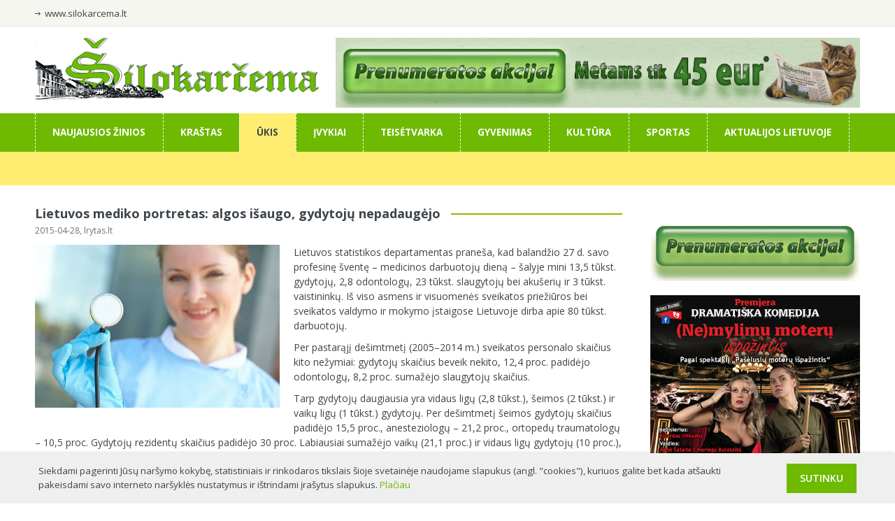

--- FILE ---
content_type: text/html
request_url: https://www.silokarcema.lt/naujiena/2003_lietuvos-mediko-portretas-algos-isaugo-gydytoju-nepadaugejo.html
body_size: 7954
content:
<!DOCTYPE html PUBLIC "-//W3C//DTD XHTML 1.0 Strict//EN" "http://www.w3.org/TR/xhtml1/DTD/xhtml1-strict.dtd">
<html xmlns="http://www.w3.org/1999/xhtml">
<head>
<base href="https://www.silokarcema.lt/" />
<meta http-equiv="Content-Type" content="text/html; charset=utf-8">
<title>Šilokarčema - Lietuvos mediko portretas: algos išaugo, gydytojų nepadaugėjo</title>
<meta property="og:image" content="https://www.silokarcema.lt/foto/299ae5c1.webp" />
<meta name="Description" content="Lietuvos statistikos departamentas prane&scaron;a, kad balandžio 27 d. savo profesinę &scaron;ventę &ndash; medicinos darbuotojų dieną &ndash; &scaron;alyje mini 13,5 tūkst. gydytojų, 2,8 odontologų, " />
<meta name="Keywords" content="" />
<link href='https://fonts.googleapis.com/css?family=Open+Sans:400,300,300italic,400italic,600,600italic,700,700italic&subset=latin,latin-ext' rel='stylesheet' type='text/css'>
<script src="/js/jquery-1.7.2.min.js"></script>
<link rel="shortcut icon" href="/images/favicon.ico" />
<script type="text/javascript" src="/js/jquery.cycle.all.js"></script>
<link rel="stylesheet" href="src/css/lightbox.min.css">

<!--<script src="/js/lightbox.js"></script>
<link href="/css/lightbox.css" rel="stylesheet" />-->
<link href="web3.css" rel="stylesheet" type="text/css" />
<script type="text/javascript" src="js/jquery.cycle.all.js"></script>
<meta name="google-site-verification" content="zB4T0cDGNd7RFi0K0vaYuQzt70An5ADY2KkAl-4lJDg" />
<meta name="viewport" content="width=device-width, initial-scale=1">
<script src="https://maxcdn.bootstrapcdn.com/bootstrap/3.2.0/js/bootstrap.min.js"></script>
<script type="application/ld+json">
    {
		"@context": "https://schema.org",
		"@type": "NewsArticle",
		"url": "https://www.silokarcema.lt/naujiena/2003_lietuvos-mediko-portretas-algos-isaugo-gydytoju-nepadaugejo.html",
		"publisher":{
			"@type":"NewsMediaOrganization",
			"name":"Šilokarčema",
			"logo":"https://www.silokarcema.lt/images/logo.png"
		},
		"headline": "Lietuvos mediko portretas: algos išaugo, gydytojų nepadaugėjo",
		"mainEntityOfPage": "https://www.silokarcema.lt/naujiena/2003_lietuvos-mediko-portretas-algos-isaugo-gydytoju-nepadaugejo.html",
		"articleBody": "Lietuvos statistikos departamentas prane&scaron;a, kad balandžio 27 d. savo profesinę &scaron;ventę &ndash; medicinos darbuotojų dieną &ndash; &scaron;alyje mini 13,5 tūkst. gydytojų, 2,8 odontologų, ",
		"image":[
			"https://www.silokarcema.lt/foto/299ae5c1.webp"
		],
		"datePublished":"2015-04-28T08:42:25+03:00"
    }
</script>
</head>
<script type="text/javascript">
jQuery("document").ready(function() {

    $('.slider ul').cycle({
   timeout: 10000,  
   fx:      'fade',        
   pager:   '#pager', 
   pause:   0,	
   pauseOnPagerHover: 0 
});


 });
  (function(i,s,o,g,r,a,m){i['GoogleAnalyticsObject']=r;i[r]=i[r]||function(){
  (i[r].q=i[r].q||[]).push(arguments)},i[r].l=1*new Date();a=s.createElement(o),
  m=s.getElementsByTagName(o)[0];a.async=1;a.src=g;m.parentNode.insertBefore(a,m)
  })(window,document,'script','//www.google-analytics.com/analytics.js','ga');

  ga('create', 'UA-2797424-59', 'auto');
  ga('send', 'pageview');

</script>
<body>
<script type="text/javascript">
var pp_gemius_identifier = 'bQ2Q0ku7vwwomSJtHgmgq2YlHWv1JTuCHkwhM6zOmfb.t7';
function gemius_pending(i) { window[i] = window[i] || function() {var x = window[i+'_pdata'] = window[i+'_pdata'] || []; x[x.length]=arguments;};};
gemius_pending('gemius_hit'); gemius_pending('gemius_event'); gemius_pending('pp_gemius_hit'); gemius_pending('pp_gemius_event');
(function(d,t) {try {var gt=d.createElement(t),s=d.getElementsByTagName(t)[0],l='http'+((location.protocol=='https:')?'s':''); gt.setAttribute('async','async');
gt.setAttribute('defer','defer'); gt.src=l+'://galt.hit.gemius.pl/xgemius.js'; s.parentNode.insertBefore(gt,s);} catch (e) {}})(document,'script');
</script>
<div id="top">
  <div class="width">
   <div class="slink"><a href="https://www.silokarcema.lt/">www.silokarcema.lt</a></div>
   <div class="fb"><iframe src="//www.facebook.com/plugins/like.php?href=https%3A%2F%2Fwww.facebook.com%2Fpages%2F%25C5%25A0ilokar%25C4%258Dema%2F105026426199950%3Ffref%3Dts&amp;width=182&amp;layout=button_count&amp;action=like&amp;show_faces=true&amp;share=true&amp;height=21" scrolling="no" frameborder="0" style="border:none; overflow:hidden; width:182px; height:21px;" allowTransparency="true"></iframe></div>
  </div>
</div>
<div id="head">
<button type="button" class="navbar-toggle" data-toggle="collapse" data-target=".meniu">
<span class="icon-bar"></span>
<span class="icon-bar"></span>
<span class="icon-bar"></span>
</button>
   <div class="logo"><a title="Šilokarčema" href="/"><img alt="Šilokarčema" src="images/logo.png" /></a></div>
   <div class="rekl"><a onclick="clicked('824')" rel="nofollow" target=_blank href="https://www.facebook.com/photo/?fbid=1425791459556184&set=a.448991670569506"><img src="adv/Prenumeratos akcija 2025 viršelis naujas tinklapis baneris FL.jpg" width="750" height="100" alt="" border="0"></a></div>
</div>
<div id="menu">
   <div class="meniu"><div class="width"><ul id="mmenu">
   <li id="e_0" ><a id="_0" href="/">Naujausios žinios</a></li><li id="e_1"  ><a  id="_1" href="naujienos/krastas">Kraštas</a></li><li id="e_2"   class="on" ><a  id="_2" href="naujienos/ukis">Ūkis</a></li><li id="e_3"  ><a  id="_3" href="naujienos/ivykiai">Įvykiai</a></li><li id="e_4"  ><a  id="_4" href="naujienos/teisetvarka">Teisėtvarka</a></li><li id="e_5"  ><a  id="_5" href="naujienos/gyvenimas">Gyvenimas</a></li><li id="e_6"  ><a  id="_6" href="naujienos/kultura">Kultūra</a></li><li id="e_7"  ><a  id="_7" href="naujienos/sportas">Sportas</a></li><li id="e_44"  ><a  id="_44" href="naujienos/aktualijos-lietuvoje">Aktualijos Lietuvoje</a></li>   </ul></div></div>
   <script type="text/javascript">
jQuery("document").ready(function() {
$("#m_").show();
})
   </script>
   <div class="submeniu"><div class="width">
   <ul class="submenu" style="display: none" id="m_0"><li><a  href="/naujienos/krastas">Kraštas</a></li><li><a  href="/naujienos/ukis">Ūkis</a></li><li><a  href="/naujienos/ivykiai">Įvykiai</a></li><li><a  href="/naujienos/teisetvarka">Teisėtvarka</a></li><li><a  href="/naujienos/gyvenimas">Gyvenimas</a></li><li><a  href="/naujienos/kultura">Kultūra</a></li><li><a  href="/naujienos/sportas">Sportas</a></li><li><a  href="/naujienos/aktualijos-lietuvoje">Aktualijos Lietuvoje</a></li></ul><ul class="submenu" style="display: none" id="m_1"><li><a  href="/naujienos/krastas/aktualijos">Aktualijos</a></li><li><a  href="/naujienos/krastas/savivalda">Savivalda</a></li><li><a  href="/naujienos/krastas/politika">Politika</a></li><li><a  href="/naujienos/krastas/siluteje">Šilutėje</a></li><li><a  href="/naujienos/krastas/pagegiuose">Pagėgiuose</a></li><li><a  href="/naujienos/krastas/seniunijose">Seniūnijose</a></li><li><a  href="/naujienos/krastas/bendruomenes">Bendruomenės</a></li><li><a  href="/naujienos/krastas/es-parama">ES parama</a></li></ul><ul class="submenu" style="display: none" id="m_2"><li><a  href="/naujienos/ukis/verslas">Verslas</a></li><li><a  href="/naujienos/ukis/pinigai">Pinigai</a></li><li><a  href="/naujienos/ukis/zemes-ukis">Žemės ūkis</a></li><li><a  style="text-decoration: underline"  href="/naujienos/ukis/darbas">Darbas</a></li></ul><ul class="submenu" style="display: none" id="m_3"><li><a  href="/naujienos/ivykiai/nelaimes">Nelaimės</a></li><li><a  href="/naujienos/ivykiai/stichija">Stichija</a></li><li><a  href="/naujienos/ivykiai/kiti-ivykiai">Kiti įvykiai</a></li></ul><ul class="submenu" style="display: none" id="m_4"><li><a  href="/naujienos/teisetvarka/nusikaltimai">Nusikaltimai</a></li><li><a  href="/naujienos/teisetvarka/bylos">Bylos</a></li><li><a  href="/naujienos/teisetvarka/teisetvarkos-institucijos">Teisėtvarkos institucijos</a></li></ul><ul class="submenu" style="display: none" id="m_5"><li><a  href="/naujienos/gyvenimas/namai">Namai</a></li><li><a  href="/naujienos/gyvenimas/sveikata">Sveikata</a></li><li><a  href="/naujienos/gyvenimas/svietimas">Švietimas</a></li><li><a  href="/naujienos/gyvenimas/laisvalaikis">Laisvalaikis</a></li><li><a  href="/naujienos/gyvenimas/socialine-apsauga">Socialinė apsauga</a></li><li><a  href="/naujienos/gyvenimas/jaunimas">Jaunimas</a></li><li><a  href="/naujienos/gyvenimas/istorijos">Istorijos</a></li><li><a  href="/naujienos/gyvenimas/ivairenybes">Įvairenybės</a></li><li><a  href="/naujienos/gyvenimas/prognozes">Prognozės</a></li></ul><ul class="submenu" style="display: none" id="m_6"><li><a  href="/naujienos/kultura/renginiai">Renginiai</a></li><li><a  href="/naujienos/kultura/kulturos-zenklai">Kultūros ženklai</a></li><li><a  href="/naujienos/kultura/paveldas">Paveldas</a></li><li><a  href="/naujienos/kultura/feljetonas">Feljetonas</a></li><li><a  href="/naujienos/kultura/zmones">Žmonės</a></li><li><a  href="/naujienos/kultura/be-istorijos-slenksciu">Be istorijos slenksčių</a></li><li><a  href="/naujienos/kultura/zodzio-sviesoje">Žodžio šviesoje</a></li></ul><ul class="submenu" style="display: none" id="m_7"><li><a  href="/naujienos/sportas/krepsinis">Krepšinis</a></li><li><a  href="/naujienos/sportas/futbolas">Futbolas</a></li><li><a  href="/naujienos/sportas/kitos-sporto-sakos">Kitos sporto šakos</a></li></ul><ul class="submenu" style="display: none" id="m_44"><li><a  href="/naujienos/aktualijos-lietuvoje/aktualijos">Aktualijos</a></li><li><a  href="/naujienos/aktualijos-lietuvoje/finansai">Finansai</a></li><li><a  href="/naujienos/aktualijos-lietuvoje/kariuomene">Kariuomenė</a></li><li><a  href="/naujienos/aktualijos-lietuvoje/verslas">Verslas</a></li><li><a  href="/naujienos/aktualijos-lietuvoje/minija">Minija</a></li><li><a  href="/naujienos/aktualijos-lietuvoje/anonsai">Anonsai</a></li></ul>   </div></div>
</div>
<div id="content">
   <div class="mainl">
    <script>(function(d, s, id) {
  var js, fjs = d.getElementsByTagName(s)[0];
  if (d.getElementById(id)) return;
  js = d.createElement(s); js.id = id;
  js.src = "//connect.facebook.net/lt_LT/all.js#xfbml=1&appId=557929528200155";
  fjs.parentNode.insertBefore(js, fjs);
}(document, 'script', 'facebook-jssdk'));
</script>
<div class="straipsnis">
   <h1><span>Lietuvos mediko portretas: algos išaugo, gydytojų nepadaugėjo</span></h1>
   <span class="infoline">2015-04-28, lrytas.lt</span>
   <div class="straipimg"><a rel="lightbox[roadtrip]" title="" href="foto/299ae5c1.webp"><img alt="" width="350" src="foto/299ae5c1.webp"></a><br></div><p<p>Lietuvos statistikos departamentas prane&scaron;a, kad balandžio 27 d. savo profesinę &scaron;ventę &ndash; medicinos darbuotojų dieną &ndash; &scaron;alyje mini 13,5 tūkst. gydytojų, 2,8 odontologų, 23 tūkst. slaugytojų bei aku&scaron;erių ir 3&nbsp;tūkst. vaistininkų. I&scaron; viso asmens ir visuomenės sveikatos priežiūros bei sveikatos valdymo ir mokymo įstaigose Lietuvoje dirba apie 80 tūkst. darbuotojų.</p>

<p>Per pastarąjį de&scaron;imtmetį (2005&ndash;2014 m.) sveikatos personalo skaičius kito nežymiai: gydytojų skaičius beveik nekito, 12,4 proc. padidėjo odontologų, 8,2 proc. sumažėjo slaugytojų skaičius.</p>

<p>Tarp gydytojų daugiausia yra vidaus ligų (2,8 tūkst.), &scaron;eimos (2 tūkst.) ir vaikų ligų (1 tūkst.) gydytojų. Per de&scaron;imtmetį &scaron;eimos gydytojų skaičius padidėjo 15,5 proc., anesteziologų &ndash; 21,2 proc., ortopedų traumatologų &ndash; 10,5 proc. Gydytojų rezidentų skaičius padidėjo 30 proc. Labiausiai sumažėjo vaikų (21,1&nbsp;proc.) ir vidaus ligų gydytojų (10 proc.), nes dalis jų persikvalifikavo į &scaron;eimos gydytojus.</p>

<p>34,7 proc. visų gydytojų dirbo privačiose sveikatos priežiūros įstaigose, tačiau tik 9,9 proc. gydytojų darbas privačioje įstaigoje buvo pagrindinis. Tai rodo, kad nemažai gydytojų dirbo ir privačioje, ir valstybės ar savivaldybės sveikatos priežiūros įstaigoje. Tuo tarpu daugiau nei pusei (59,9 proc.) odontologų darbas privačioje įstaigoje buvo pagrindinis.</p>

<p>Beveik 70 proc. gydytojų yra moterys. Mažiau negu vienas procentas slaugytojų yra vyrai.</p>

<p>2014 m. &scaron;alyje veikė 136 valstybinės ir savivaldybių ligoninės (įskaitant filialus), kuriose dirbo 46,3&nbsp;tūkst. darbuotojų, i&scaron; jų 9,9 tūkst. gydytojų, 15,9 tūkst. slaugytojų ir 5,8 tūkst. slaugytojų padėjėjų.</p>

<p>2013 m. vienas &scaron;alies gyventojas pas gydytojus apsilankė vidutini&scaron;kai 8,1 karto, pas odontologus &ndash; 1,3 karto. I&scaron; viso per metus gydytojai sulaukė 24 mln. gyventojų vizitų, odontologai &ndash; 3,8 mln. vizitų.</p>

<p>Valstybės sektoriuje dirbantys gydytojai 2014 m. ketvirtąjį ketvirtį iki mokesčių uždirbo 1&nbsp;197,2 EUR per mėnesį, arba 74,3 EUR daugiau negu 2013 m. ketvirtąjį ketvirtį.</p>

<p><div style="padding: 3px; width: 100px; float: ; font-size: 9pt; margin: ;"><a rel="lightbox[roadtrip]" title="" href="phpThumb.php?src=/admin/ckeditor/fileman/Uploads/Lrytas.lt-2010.png&w=1000&h=800"><img src="phpThumb.php?src=/admin/ckeditor/fileman/Uploads/Lrytas.lt-2010.png&w=100&h=31&zc=1" alt="" /></a></div></p>
<div style="clear: both"></div>
   <br><iframe src="//www.facebook.com/plugins/like.php?href=https://www.silokarcema.lt/naujiena/2003_lietuvos-mediko-portretas-algos-isaugo-gydytoju-nepadaugejo.html&amp;width&amp;layout=button_count&amp;action=like&amp;show_faces=true&amp;share=true&amp;height=21&amp;appId=557929528200155" scrolling="no" frameborder="0" style="border:none; overflow:hidden; height:21px;" allowTransparency="true"></iframe>
   </div><div style="clear:both"></div><div style="width:100%; height:1px; display:block; background:#e8e8e8; margin:9px 0;"></div><div style="margin-bottom: 7px; max-width:100%; overflow:hidden;"><a onclick="clicked('821')" rel="nofollow" target=_blank href="https://www.facebook.com/photo/?fbid=1425791459556184&set=a.448991670569506"><img src="adv/Prenumeratos akcija 2026 pirmas per tris FL baneris.jpg" width="840" alt="" border="0"></a></div><div class="koment"><input type="button" class="wrri" id="2003" value="Rašyti komentarą"><h2 id="koment">Straipsnio komentarai</h2></div><script type="text/javascript">
 function getCookie(c_name)
 {
 var i,x,y,ARRcookies=document.cookie.split(";");
 for (i=0;i<ARRcookies.length;i++)
 {
   x=ARRcookies[i].substr(0,ARRcookies[i].indexOf("="));
   y=ARRcookies[i].substr(ARRcookies[i].indexOf("=")+1);
   x=x.replace(/^\s+|\s+$/g,"");
   if (x==c_name)
     {
     return unescape(y);
     }
   }
 }
function patikra(kas) {

if ($("#t_name").val() == '' || $("#t_name").val() == 'Vardas') {
$("#t_name").focus();
alert('Prašome nurodyti savo vardą');
return false
} else if ($("#t_koment").val() == '' || $("#t_koment").val() == 'Komentaras') {
$("#t_koment").focus();
alert('Prašome įrašyti komentarą');
return false
}

}
$(".wrri").click(function(e) {
var kas = e.target.id;
$("#xxa").val(kas);
$("#formcc").show();
})
function comment_it(kas) {
$("#xxa").val(kas);
$("#formcc").show();
}
</script><div style="clear: both"></div>
<div id="formcc" style="display: none; margin-top: 10px">
   <form method="post" onsubmit="return patikra(this)" action="newc.php">
   <input type="hidden" id="xxa" name="nid" value="abc"><input id="t_name" type="text" name="name" value="Vardas" onfocus="if(this.value == 'Vardas') {this.value = '';}" onblur="if(this.value == '') {this.value = 'Vardas';}" class="txt_f"><input type="text" name="email" value="El. paštas"  onfocus="if(this.value == 'El. paštas') {this.value = '';}" onblur="if(this.value == '') {this.value = 'El. paštas';}" class="txt_f" style="float:right;" ><input type="hidden" name="back" value="/naujiena/2003_lietuvos-mediko-portretas-algos-isaugo-gydytoju-nepadaugejo.html"><br>
<textarea id="t_koment" name="text"  onfocus="if(this.value == 'Komentaras') {this.value = '';}" onblur="if(this.value == '') {this.value = 'Komentaras';}" class="txt_f" style="width: 790px; height:78px; padding:25px; overflow: auto; margin: 10px 0;" rows="4">Komentaras</textarea><div style="clear: both"></div><br>
<span style="font-size:8pt; color:#4a5157; width:715px; float:left; height:55px; margin-top:-17px;" class="rpti">Redakcija pasilieka teisę šalinti necenzūrinius, nekultūringus ir neetiškus skaitytojų komentarus, kaip ir tuos, kuriais skatinama visuomenės grupių nesantaiką, šmeižiami ar įžeidinėjami žmonės, o duomenis apie tai Lietuvos Respublikos įstatymų nustatyta tvarka perduoti teisėsaugos institucijoms.</span><input  type="submit" class="subm" style="float:right; margin:0; margin-top:-17px;" name="submit" value="Rašyti"></form>
   <div style="clear:both"></div></div>
<div class="komlist"> <div class="komentaras">
   <span class="ktitle">ligonis</span><span class="kdata">2015-04-28</span><div style="clear:both"></div>
   <div class="juos2" style="width:806px; height:1px; background:#e8e8e8; margin:7px 0px 2px 0px"></div>
   <span style="font-size:9.5pt; color:#3d454b; display: block;">gyditojai uzdirba 26  700  litu ant popieriaus o ju padejejos seseles  15  ooo   tukstanciu litu ant popieriaus  ir dar drysta  imti kysi is paprasto zmogaus  kuris vos sukrapsto ant vaistu   kad juos kur   pasprinktu  su tais kysiais  </span>
   <span class="clike"><img id="l_59664" alt="Komentaras patinka" class="llike" src="images/liux.png"><input id="cl_59664" readonly value="0" type="text"> <img id="el_59664" alt="Komentaras nepatinka" class="elike" src="images/unliux.png"><input id="cel_59664" style="color: #ae283a" readonly value="2" type="text"><script type="text/javascript"> var ue=getCookie('p59664'); if (ue!=null && ue!="") { $("#l_59664").removeClass('llike').addClass('dis');  $("#el_59664").removeClass('elike').addClass('dis'); } </script></span><div style="clear: both"></div></div><div class="komentaras">
   <span class="ktitle">vietinis</span><span class="kdata">2015-04-28</span><div style="clear:both"></div>
   <div class="juos2" style="width:806px; height:1px; background:#e8e8e8; margin:7px 0px 2px 0px"></div>
   <span style="font-size:9.5pt; color:#3d454b; display: block;">ir kysiu reikalavimai padidejo   jiem nepasakysi oi daktareli kad sendien neturiu  naglai reikalauja duok o negausi geriasniu vaistu   </span>
   <span class="clike"><img id="l_59662" alt="Komentaras patinka" class="llike" src="images/liux.png"><input id="cl_59662" readonly value="0" type="text"> <img id="el_59662" alt="Komentaras nepatinka" class="elike" src="images/unliux.png"><input id="cel_59662" style="color: #ae283a" readonly value="1" type="text"><script type="text/javascript"> var ue=getCookie('p59662'); if (ue!=null && ue!="") { $("#l_59662").removeClass('llike').addClass('dis');  $("#el_59662").removeClass('elike').addClass('dis'); } </script></span><div style="clear: both"></div></div></div><script type="text/javascript">
 function setCookie(c_name,value,exdays)
 {
 var exdate=new Date();
 exdate.setDate(exdate.getDate() + exdays);
 var c_value=escape(value) + ((exdays==null) ? "" : "; expires="+exdate.toUTCString());
 document.cookie=c_name + "=" + c_value;
 }

$(".llike, .elike").click(function(e) {
	var ed = e.target.id;
	var cla = $("#"+ed).attr('class');
	var inse=ed.split("_");
	var ine = inse['1'];
	if (cla == 'llike' || cla == 'elike') {

	var lk = $("#c"+ed).val();
	var lxx = parseInt(lk) + parseInt(1);
	$("#c"+ed).val(lxx);
	
	setCookie('p'+ine,'xtt',365);
	
	var req = $.ajax({
  cache: false,
            url: "ucom.php?k1="+ine+"&class="+cla,
            type: "GET",            
            dataType: "html"
        });
	
	
	}

	$("#l_"+ine).removeClass('llike').addClass('dis');
	$("#el_"+ine).removeClass('elike').addClass('dis');
	
})
</script>

   </div>
   <div class="mainr"><img src="/phpThumb.php?src=img/tuscias2.jpg&w=300&q=100" style="margin-bottom: 14px"><div style="margin-bottom: 7px"><a onclick="clicked('825')" rel="nofollow" target=_blank href="https://www.facebook.com/photo/?fbid=1425791459556184&set=pb.100063760290565.-2207520000"><img src="adv/Prenumeratos akcija 2026 baneris mygtukas.jpg" width="300" alt="" border="0"></a></div><div style="margin-bottom: 7px"><a onclick="clicked('828')" rel="nofollow" target=_blank href="https://www.bilietai.lt/lit/renginiai/teatras/dramatiska-komedija-nemylimu-moteru-ispazintis--silute-492293/"><img src="adv/moterys baneris.jpg" width="300" alt="" border="0"></a></div><div style="margin-bottom: 7px"><a onclick="clicked('826')" rel="nofollow" target=_blank href="http://silokarcema.lt"><img src="adv/Iesko TAVES bann.jpg" width="300" alt="" border="0"></a></div><div style="margin-bottom: 7px"><a onclick="clicked('818')" rel="nofollow" target=_blank href="https://silutesunija.lku.lt/"><img src="adv/Kredio unijus.png" width="300" alt="" border="0"></a></div><div style="margin-bottom: 7px"><a onclick="clicked('827')" rel="nofollow" target=_blank href="https://dovanossiluteje.lt"><img src="adv/Dovanos Siluteje.jpg" width="300" alt="" border="0"></a></div><div style="margin-bottom: 7px"><a onclick="clicked('820')" rel="nofollow" target=_blank href="http://"><img src="adv/Gedulingi pietus rgb.jpg" width="300" alt="" border="0"></a></div><div style="margin-bottom: 7px"><a onclick="clicked('795')" rel="nofollow" target=_blank href="https://www.silaineskrastas.lt/"><img src="adv/Dirbam_su_siu_sumazintas.jpg" width="300" alt="" border="0"></a></div><div style="margin-bottom: 7px"><a onclick="clicked('797')" rel="nofollow" target=_blank href="silokarcema.lt"><img src="adv/skrajutes.jpg" width="300" alt="" border="0"></a></div><div style="margin-bottom: 7px"><a onclick="clicked('798')" rel="nofollow" target=_blank href="https://www.gedrama.lt/"><img src="adv/gedrama 133 FL tinkla.jpg" width="300" alt="" border="0"></a></div><div style="margin-bottom: 7px"><a onclick="clicked('802')" rel="nofollow" target=_blank href="https://palangosks.lt/renginiai/"><img src="adv/pks 300x500.jpg" width="300" alt="" border="0"></a></div><div style="margin-bottom: 7px"><a onclick="clicked('803')" rel="nofollow" target=_blank href="http://silokarcema.lt"><img src="adv/langai lirana.jpg" width="300" alt="" border="0"></a></div><div style="margin-bottom: 7px"><a onclick="clicked('804')" rel="nofollow" target=_blank href="http://silokarcema.lt"><img src="adv/hroninis.jpg" width="300" alt="" border="0"></a></div></div>
</div><div style="clear:both"></div>
<div  id="footsear">
   <div class="search"><div class="sear"><form method="post" action="find.php"><span style="font-size:10.5pt; padding-top:15px; display: inline-block; color:#dadfe3; font-weight:bold;">Paieška:</span><input class="find" type="text" name="key" value=""><input type="submit" class="subm" value="Ieškoti"></form>
   </div></div>
   <div class="list">
    <div class="lista"><span class="listn">Kraštas</span><ul><li><a href="/naujienos/krastas/aktualijos">Aktualijos</a></li><li><a href="/naujienos/krastas/savivalda">Savivalda</a></li><li><a href="/naujienos/krastas/politika">Politika</a></li><li><a href="/naujienos/krastas/siluteje">Šilutėje</a></li><li><a href="/naujienos/krastas/pagegiuose">Pagėgiuose</a></li><li><a href="/naujienos/krastas/seniunijose">Seniūnijose</a></li><li><a href="/naujienos/krastas/bendruomenes">Bendruomenės</a></li><li><a href="/naujienos/krastas/es-parama">ES parama</a></li></ul></div> <div class="lista"><span class="listn">Ūkis</span><ul><li><a href="/naujienos/ukis/verslas">Verslas</a></li><li><a href="/naujienos/ukis/pinigai">Pinigai</a></li><li><a href="/naujienos/ukis/zemes-ukis">Žemės ūkis</a></li><li><a href="/naujienos/ukis/darbas">Darbas</a></li></ul></div> <div class="lista"><span class="listn">Įvykiai</span><ul><li><a href="/naujienos/ivykiai/nelaimes">Nelaimės</a></li><li><a href="/naujienos/ivykiai/stichija">Stichija</a></li><li><a href="/naujienos/ivykiai/kiti-ivykiai">Kiti įvykiai</a></li></ul></div> <div class="lista"><span class="listn">Teisėtvarka</span><ul><li><a href="/naujienos/teisetvarka/nusikaltimai">Nusikaltimai</a></li><li><a href="/naujienos/teisetvarka/bylos">Bylos</a></li><li><a href="/naujienos/teisetvarka/teisetvarkos-institucijos">Teisėtvarkos institucijos</a></li></ul></div> <div class="lista"><span class="listn">Gyvenimas</span><ul><li><a href="/naujienos/gyvenimas/namai">Namai</a></li><li><a href="/naujienos/gyvenimas/sveikata">Sveikata</a></li><li><a href="/naujienos/gyvenimas/svietimas">Švietimas</a></li><li><a href="/naujienos/gyvenimas/laisvalaikis">Laisvalaikis</a></li><li><a href="/naujienos/gyvenimas/socialine-apsauga">Socialinė apsauga</a></li><li><a href="/naujienos/gyvenimas/jaunimas">Jaunimas</a></li><li><a href="/naujienos/gyvenimas/istorijos">Istorijos</a></li><li><a href="/naujienos/gyvenimas/ivairenybes">Įvairenybės</a></li><li><a href="/naujienos/gyvenimas/prognozes">Prognozės</a></li></ul></div> <div class="lista"><span class="listn">Kultūra</span><ul><li><a href="/naujienos/kultura/renginiai">Renginiai</a></li><li><a href="/naujienos/kultura/kulturos-zenklai">Kultūros ženklai</a></li><li><a href="/naujienos/kultura/paveldas">Paveldas</a></li><li><a href="/naujienos/kultura/feljetonas">Feljetonas</a></li><li><a href="/naujienos/kultura/zmones">Žmonės</a></li><li><a href="/naujienos/kultura/be-istorijos-slenksciu">Be istorijos slenksčių</a></li><li><a href="/naujienos/kultura/zodzio-sviesoje">Žodžio šviesoje</a></li></ul></div> <div class="lista"><span class="listn">Sportas</span><ul><li><a href="/naujienos/sportas/krepsinis">Krepšinis</a></li><li><a href="/naujienos/sportas/futbolas">Futbolas</a></li><li><a href="/naujienos/sportas/kitos-sporto-sakos">Kitos sporto šakos</a></li></ul></div></div>
   <div style="clear:both"></div>
</div>
<div id="footer"><div class="fwidth"><a href="/apie-redakcija">Apie redakciją</a>|<a href="prenumeratos-kainos">Prenumeratos kainos</a>|<a href="/reklamos-kainos-laikrastyje">Reklamos kainos laikraštyje</a>|<a href="/reklama-internetineje-svetaineje">Reklama internetinėje svetainėje</a>|<a href="/verslas-reklaminis-priedas">Verslas - reklaminis priedas</a>|<a href="/pdf-archyvas">PDF</a>
<p style="">Visos teisės saugomos. © 2000-2026 www.silokarcema.lt <a class="privacy" href="privatumo-politika">Privatumo politika</a></p></div></div>
<script type="text/javascript">
$("#mmenu li a").mouseover(function(e) {

var kasa = e.target.id;
$(".submenu").hide();
$("#m"+kasa).show();
$("#mmenu li").removeClass('on');
$("#e"+kasa).addClass('on');

})
</script>
<script>
$(function() {
	handleResize();

	$(window).resize(function() {
		handleResize();
	});
});

function handleResize() {
	var width = window.innerWidth;

	if (width < 770) {
		$('.meniu').addClass('collapse');
	} else {
		$('.meniu').removeClass('collapse').height('auto');
	}
}
</script>
<div id="cookie"><div class="cnt"><a class="sutinku">Sutinku</a>Siekdami pagerinti Jūsų naršymo kokybę, statistiniais ir rinkodaros tikslais šioje svetainėje naudojame slapukus (angl. "cookies"), kuriuos galite bet kada atšaukti pakeisdami savo interneto naršyklės nustatymus ir ištrindami įrašytus slapukus. <a href="privatumo-politika">Plačiau</a></div></div><script>
$(".sutinku").click(function() {
$.ajax({ url : "/validation.php" });
$("#cookie").slideUp(500);
});
</script>
<script src="src/js/lightbox.js"></script>
</body>
</html>